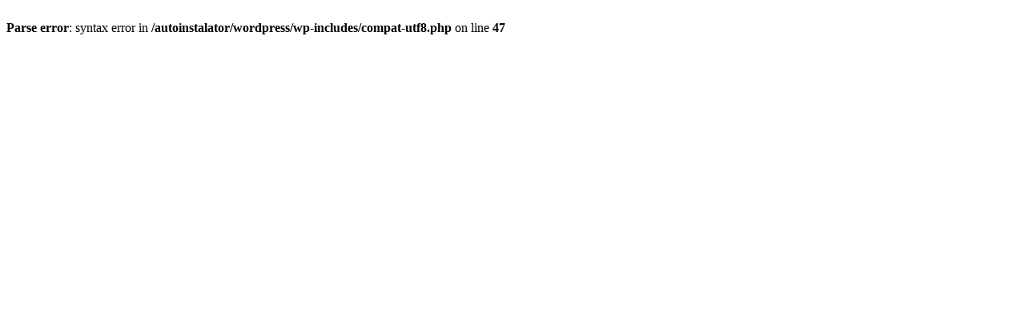

--- FILE ---
content_type: text/html; charset=UTF-8
request_url: http://prawda.org.pl/?page_id=76
body_size: 146
content:
<br />
<b>Parse error</b>:  syntax error in <b>/autoinstalator/wordpress/wp-includes/compat-utf8.php</b> on line <b>47</b><br />
